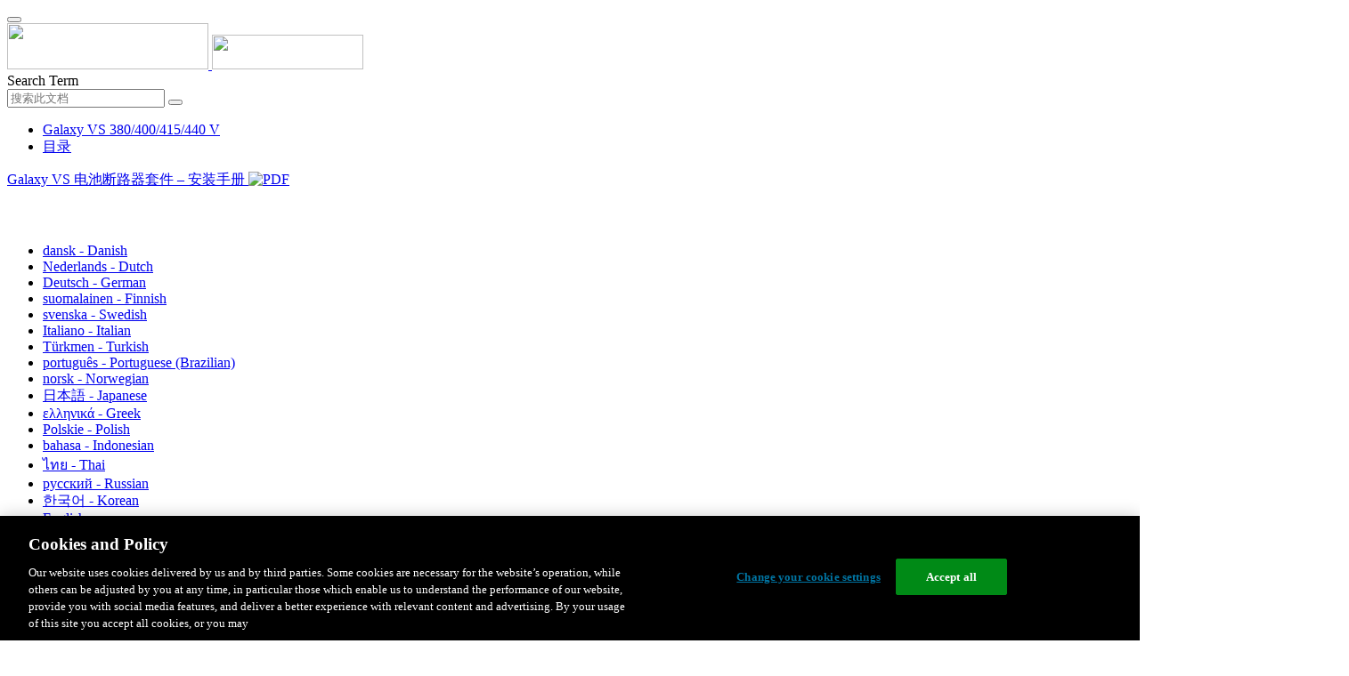

--- FILE ---
content_type: text/html;charset=UTF-8
request_url: https://www.productinfo.schneider-electric.com/galaxyvs_iec/5c8babce347bdf0001fd400d/990-5947A%20Galaxy%20VS%2020-80%20kW%20Battery%20Breaker%20Kit%20Installation/Chinese%20Simplified/990-5947%20Battery%20Breaker%20Kit%20Installation_Chinese_Simplified_zh-CN_0000208222.ditamap/$/ConnecttheSignalCablesforBatteryBreakerKitGVSBBK20K80H_Chinese_Simplified_zh-CN_0000246371
body_size: 10034
content:








<!DOCTYPE html>
  <html lang="zh">
<head>
<meta charset="UTF-8">


<meta name="viewport" content="width=device-width, initial-scale=1.0">
<meta http-equiv="X-UA-Compatible" content="IE=11">
<!-- HTML5 Shim and Respond.js IE8 support of HTML5 elements and media queries -->
<!--[if lt IE 9]>
  <script src="https://oss.maxcdn.com/libs/html5shiv/3.7.0/html5shiv.js"></script>
  <script src="https://oss.maxcdn.com/libs/respond.js/1.3.0/respond.min.js"></script>
<![endif]-->

			<link rel="shortcut icon" href="/galaxyvs_iec/_theme/favicon.ico" mce_href="/galaxyvs_iec/_theme/favicon.ico" type="image/x-icon"/>
<script type="text/javascript" src="/resources/scripts/libs/jquery-1.11.0.min.js"></script>

          <link rel="stylesheet" href="/galaxyvs_iec/_theme/style/main/default.less"></link>

<script type="text/javascript" src="/galaxyvs_iec/_theme/scripts/lib/bootstrap/bootstrap.min.js"></script>
<script type="text/javascript" src="/galaxyvs_iec/_theme/scripts/utils.js"></script>
<script type="text/javascript" src="/resources/scripts/harp-sdk.js"></script>
<script type="text/javascript" src="/galaxyvs_iec/_theme/scripts/langDropdown.js"></script>
<!-- Google Tag Manager -->
<script>(function(w,d,s,l,i){w[l]=w[l]||[];w[l].push({'gtm.start':
new Date().getTime(),event:'gtm.js'});var f=d.getElementsByTagName(s)[0],
j=d.createElement(s),dl=l!='dataLayer'?'&l='+l:'';j.async=true;j.src=
'https://www.googletagmanager.com/gtm.js?id='+i+dl;f.parentNode.insertBefore(j,f);
})(window,document,'script','dataLayer','GTM-5WGBFDW');</script>
<!-- End Google Tag Manager -->



<script>
$(function() {
  $('form[role=search]').submit(function() {
    var $term = $(this).find('input[name=_term]');
    if (!$term.length) {
      $term = $(this).find('input[name=term]');
    }
    var term = $term.val();
    if (term && term !== '*') {
      setCookie('td.search', term);
    }
  });
});
</script>

<style>

</style>

<title>连接信号线 - Galaxy VS 380/400/415/440 V</title>

<script type="application/javascript" src="/galaxyvs_iec/_theme/scripts/favoritesToggle.js"></script>
<script type="application/javascript">
var STRING_NONE = "None";
</script>

<!-- Force imagemaps to rescale. -->
<script src="/galaxyvs_iec/_theme/scripts/lib/imageMapResizer/imageMapResizer.min.js"></script>
<script>
  $(function() {
    $('map').imageMapResize();
  });
</script>
	    <meta name="keywords" content=""/>
    <script>
      window.refId = 'ConnecttheSignalCablesforBatteryBreakerKitGVSBBK20K80H_Chinese_Simplified_zh-CN_0000246371';
      window.urlRefId = 'ConnecttheSignalCablesforBatteryBreakerKitGVSBBK20K80H_Chinese_Simplified_zh-CN_0000246371';
      // Turn on footnotes.
      $(function() {
        $('a.footnote').popover({
          container: 'body',
          html:true,
          content: function (){
            var fnContentEle = $(this).prev("span.fnContent");
            if(fnContentEle){
              var fnContent = fnContentEle.html();
              if(fnContent){;
               return fnContent;
              }
            }
          }
        });
      });
    </script>
    <script src="/galaxyvs_iec/_theme/scripts/jquery-detect-swipe.js"></script>
    <script src="/galaxyvs_iec/_theme/scripts/viewer.js"></script>
    <style>
     /* Offset anchors to account for the header. */
     a.xmlId {
         position: relative;
         top: -130px;
         display: block;
         visibility: hidden;
     }

     #headerbottom {
         background-color: #626469;
         margin: 0px 0px 50px 0px;
     }
    </style>
</head>

<body id="page" class="readerPage lang-zh" data-pageId="3f84a229-e182-48c8-980d-47261870da97">

<nav class="navbar navbar-inverse">
<div class="container">
  <div class="navbar-header">
    <button type="button" class="navbar-toggle" data-toggle="collapse" data-target=".navbar-collapse">
      <span class="icon-bar"></span>
      <span class="icon-bar"></span>
      <span class="icon-bar"></span>
    </button>
    <div class="col-xs-3">
			<a class="navbar-brand" style="padding: 0 50px 0 0" href="https://www.se.com/" target="_blank">
				<img src="/galaxyvs_iec/_theme/images/logos/Logo_SE_White_Transparent_RGB.PNG" style="width: 226px; height: 52px;" class="headerLogo hidden-xs">
				<img src="/galaxyvs_iec/_theme/images/logos/Logo_SE_White_Transparent_RGB.PNG" style="width: 170px; height: 39px;" class="headerLogo visible-xs">
			</a>
    </div>
  </div>

    <form role="search" action='/galaxyvs_iec/search' class="navbar-form navbar-right navbar-input-group">
      <input type="hidden" name="maxFacetValues" value="10"/>
      <input type="hidden" name="filter" value="-search-hidden_md:true"/>
                  <input type="hidden" name="f.manualType_md" value="安装手册"/>
                  <input type="hidden" name="f.lang_md" value="zh"/>
      <div class="form-group">
        <label class="sr-only" for="headerTerm">Search Term</label>
        <div class="input-group">
          <input type="text" placeholder="搜索此文档" class="form-control"
            id="headerTerm" name="term" value="">
            <span class="input-group-btn">
              <button type="submit" class="btn btn-default">
                <span class="glyphicon glyphicon-search"></span>
              </button>
            </span>
        </div>
      </div>
    </form>






  <div class="collapse navbar-collapse" id="headerMenu">
    <ul class="nav navbar-nav">
          <li>
            <a class="navbar-brand portal-link" href="/galaxyvs_iec/" title="Galaxy VS 380/400/415/440 V">
              Galaxy VS 380/400/415/440 V
            </a>
          </li>
                <li class="visible-xs"><a href="#" class="tocHeaderLink">目录</a>

    </ul>
  </div><!--/.nav-collapse -->
</div>
</nav>






  
  <div class="publicationHeader prod-portal">
    <div class="container">
      <div class="row">
        <div class="col-xs-7 col-md-8">
          <a class="context-title" href="/galaxyvs_iec/5c8babce347bdf0001fd400d/990-5947A%20Galaxy%20VS%2020-80%20kW%20Battery%20Breaker%20Kit%20Installation/Chinese%20Simplified/990-5947%20Battery%20Breaker%20Kit%20Installation_Chinese_Simplified_zh-CN_0000208222.ditamap">


          Galaxy VS 电池断路器套件 – 安装手册
          </a>
              <a href="/galaxyvs_iec/5c8babce347bdf0001fd400d/990-5947A%20Galaxy%20VS%2020-80%20kW%20Battery%20Breaker%20Kit%20Installation/Chinese%20Simplified/990-5947A_ZH.pdf" target="_blank" style="margin-right: 10px;">
                <img src="/galaxyvs_iec/_theme/images/PDF-icon.svg" style="max-height: 22px; margin-top: -7px;" alt="PDF" title="PDF">
              </a>
        </div>

        <div class="col-xs-5 col-md-4 text-right">
</style>
  <a class="btn btn-default btn-xs" id="persistentLink" href="https://www.productinfo.schneider-electric.com/galaxyvs_iec/viewer?docidentity=ConnectTheSignalCables-00F91E7E&amp;lang=zh&amp;extension=xml&amp;manualidentity=InstallationGalaxyVSBatteryBreakerK-69858E68"
      title="将可共享链接URL复制到剪贴板">
    <span class="glyphicon glyphicon-link"></span>
  </a>
<script>
(function() {
  var $link = $('a#persistentLink');
  var href = $link.attr('href');
  $link.click(function() {
    var $clipboard = $('<textarea>').css({
      position: 'fixed',
      left: '-100',
      top: '-100',
      width: '10px',
      height: '10px'
    }).appendTo(document.body);
    try {
      $clipboard.val(href).focus().select();
      document.execCommand('copy');
      alert('Sharable Link URL Copied to Clipboard.');

    } catch (e) {
      console.log(e);
      // Otherwise ignore.
    }
    $clipboard.remove();
  });
}());
</script>
          
          <div style="margin-top: 3px; display: inline-block; white-space: nowrap;">
            <a href="#" class="tocHeaderLink btn btn-xs btn-default visible-xs-inline-block" title="目录">
              <img src="/galaxyvs_iec/_theme/images/toc.svg" style="width: 16px; height: 16px;">
            </a>
            <a href="#" class="prevLink btn btn-xs btn-default" title="上一页">
              <span class="glyphicon glyphicon-triangle-left"></span>
            </a>
            <a href="#" class="nextLink btn btn-xs btn-default" title="下一个">
              <span class="glyphicon glyphicon-triangle-right"></span>
            </a>
          </div>

        <div class="btn-group">
          <a type="button" class="text-sm dropdown-toggle mdToggle" data-toggle="dropdown"
              aria-haspopup="true" aria-expanded="false" title="其他语言" style="color:white">
              <span class="glyphicon glyphicon-globe"></span>
              <span class="hidden-sm hidden-xs">中文 - Chinese (Simplified)</span>
              <span class="caret"></span>
          </a>
          <ul class="dropdown-menu dropdown-menu-right pull-right">
              <li>    <a href="/galaxyvs_iec/5c8babce347bdf0001fd400d/990-5947A%20Galaxy%20VS%2020-80%20kW%20Battery%20Breaker%20Kit%20Installation/Danish/990-5947%20Battery%20Breaker%20Kit%20Installation_Danish_da_0000208095.ditamap/$/ConnecttheSignalCablesforBatteryBreakerKitGVSBBK20K80H_Danish_da_0000246349"  >dansk - Danish</a>
</li>
              <li>    <a href="/galaxyvs_iec/5c8babce347bdf0001fd400d/990-5947A%20Galaxy%20VS%2020-80%20kW%20Battery%20Breaker%20Kit%20Installation/Dutch/990-5947%20Battery%20Breaker%20Kit%20Installation_Dutch_Flemish_nl_0000208114.xml/$/ConnecttheSignalCablesforBatteryBreakerKitGVSBBK20K80H_Dutch_Flemish_nl_0000246338"  >Nederlands - Dutch</a>
</li>
              <li>    <a href="/galaxyvs_iec/5c8babce347bdf0001fd400d/990-5947A%20Galaxy%20VS%2020-80%20kW%20Battery%20Breaker%20Kit%20Installation/German/990-5947%20Battery%20Breaker%20Kit%20Installation_German_de_0000208297.ditamap/$/ConnecttheSignalCablesforBatteryBreakerKitGVSBBK20K80H_German_de_0000246402"  >Deutsch - German</a>
</li>
              <li>    <a href="/galaxyvs_iec/5c8babce347bdf0001fd400d/990-5947A%20Galaxy%20VS%2020-80%20kW%20Battery%20Breaker%20Kit%20Installation/Finnish/990-5947%20Battery%20Breaker%20Kit%20Installation_Finnish_fi_0000208154.ditamap/$/ConnecttheSignalCablesforBatteryBreakerKitGVSBBK20K80H_Finnish_fi_0000246519"  >suomalainen - Finnish</a>
</li>
              <li>    <a href="/galaxyvs_iec/5c8babce347bdf0001fd400d/990-5947A%20Galaxy%20VS%2020-80%20kW%20Battery%20Breaker%20Kit%20Installation/Swedish/990-5947%20Battery%20Breaker%20Kit%20Installation_Swedish_sv_0000208430.xml/$/ConnecttheSignalCablesforBatteryBreakerKitGVSBBK20K80H_Swedish_sv_0000246486"  >svenska - Swedish</a>
</li>
              <li>    <a href="/galaxyvs_iec/5c8babce347bdf0001fd400d/990-5947A%20Galaxy%20VS%2020-80%20kW%20Battery%20Breaker%20Kit%20Installation/Italian/990-5947%20Battery%20Breaker%20Kit%20Installation_Italian_it_0000208205.xml/$/ConnecttheSignalCablesforBatteryBreakerKitGVSBBK20K80H_Italian_it_0000246530"  >Italiano - Italian</a>
</li>
              <li>    <a href="/galaxyvs_iec/5c8babce347bdf0001fd400d/990-5947A%20Galaxy%20VS%2020-80%20kW%20Battery%20Breaker%20Kit%20Installation/Turkish/990-5947%20Battery%20Breaker%20Kit%20Installation_Turkish_tk_0000208261.xml/$/ConnecttheSignalCablesforBatteryBreakerKitGVSBBK20K80H_Turkish_tk_0000246444"  >Türkmen - Turkish</a>
</li>
              <li>    <a href="/galaxyvs_iec/5c8babce347bdf0001fd400d/990-5947A%20Galaxy%20VS%2020-80%20kW%20Battery%20Breaker%20Kit%20Installation/Portuguese%20Brazilian/990-5947%20Battery%20Breaker%20Kit%20Installation_Portuguese_Brazilian_pt-BR_0000208389.ditamap/$/ConnecttheSignalCablesforBatteryBreakerKitGVSBBK20K80H_Portuguese_Brazilian_pt-BR_0000246476"  >português - Portuguese (Brazilian)</a>
</li>
              <li>    <a href="/galaxyvs_iec/5c8babce347bdf0001fd400d/990-5947A%20Galaxy%20VS%2020-80%20kW%20Battery%20Breaker%20Kit%20Installation/Norwegian/990-5947%20Battery%20Breaker%20Kit%20Installation_Norwegian_no_0000208280.ditamap/$/ConnecttheSignalCablesforBatteryBreakerKitGVSBBK20K80H_Norwegian_no_0000246508"  >norsk - Norwegian</a>
</li>
              <li>    <a href="/galaxyvs_iec/5c8babce347bdf0001fd400d/990-5947A%20Galaxy%20VS%2020-80%20kW%20Battery%20Breaker%20Kit%20Installation/Japanese/990-5947%20Battery%20Breaker%20Kit%20Installation_Japanese_ja_0000208242.ditamap/$/ConnecttheSignalCablesforBatteryBreakerKitGVSBBK20K80H_Japanese_ja_0000246423"  >日本語 - Japanese</a>
</li>
              <li>    <a href="/galaxyvs_iec/5c8babce347bdf0001fd400d/990-5947A%20Galaxy%20VS%2020-80%20kW%20Battery%20Breaker%20Kit%20Installation/Greek/990-5947%20Battery%20Breaker%20Kit%20Installation_Greek_el_0000208133.ditamap/$/ConnecttheSignalCablesforBatteryBreakerKitGVSBBK20K80H_Greek_el_0000246391"  >ελληνικά - Greek</a>
</li>
              <li>    <a href="/galaxyvs_iec/5c8babce347bdf0001fd400d/990-5947A%20Galaxy%20VS%2020-80%20kW%20Battery%20Breaker%20Kit%20Installation/Polish/990-5947%20Battery%20Breaker%20Kit%20Installation_Polish_pl_0000208372.ditamap/$/ConnecttheSignalCablesforBatteryBreakerKitGVSBBK20K80H_Polish_pl_0000246412"  >Polskie - Polish</a>
</li>
              <li>    <a href="/galaxyvs_iec/5c8babce347bdf0001fd400d/990-5947A%20Galaxy%20VS%2020-80%20kW%20Battery%20Breaker%20Kit%20Installation/Indonesian/990-5947%20Battery%20Breaker%20Kit%20Installation_Indonesian_id_0000208317.ditamap/$/ConnecttheSignalCablesforBatteryBreakerKitGVSBBK20K80H_Indonesian_id_0000246360"  >bahasa - Indonesian</a>
</li>
              <li>    <a href="/galaxyvs_iec/5c8babce347bdf0001fd400d/990-5947A%20Galaxy%20VS%2020-80%20kW%20Battery%20Breaker%20Kit%20Installation/Thai/990-5947%20Battery%20Breaker%20Kit%20Installation_Thai_th_0000208353.ditamap/$/ConnecttheSignalCablesforBatteryBreakerKitGVSBBK20K80H_Thai_th_0000246455"  >ไทย - Thai</a>
</li>
              <li>    <a href="/galaxyvs_iec/5c8babce347bdf0001fd400d/990-5947A%20Galaxy%20VS%2020-80%20kW%20Battery%20Breaker%20Kit%20Installation/Russian/990-5947%20Battery%20Breaker%20Kit%20Installation_Russian_ru_0000208188.ditamap/$/ConnecttheSignalCablesforBatteryBreakerKitGVSBBK20K80H_Russian_ru_0000246466"  >русский - Russian</a>
</li>
              <li>    <a href="/galaxyvs_iec/5c8babce347bdf0001fd400d/990-5947A%20Galaxy%20VS%2020-80%20kW%20Battery%20Breaker%20Kit%20Installation/Korean/990-5947%20Battery%20Breaker%20Kit%20Installation_Korean_ko_0000208408.ditamap/$/ConnecttheSignalCablesforBatteryBreakerKitGVSBBK20K80H_Korean_ko_0000246497"  >한국어 - Korean</a>
</li>
              <li>    <a href="/galaxyvs_iec/5c8babce347bdf0001fd400d/990-5947A%20Galaxy%20VS%2020-80%20kW%20Battery%20Breaker%20Kit%20Installation/English/990-5947%20Battery%20Breaker%20Kit%20Installation_0000190865.xml/$/ConnecttheSignalCablesforBatteryBreakerKitGVSBBK20K80H_0000158021"  >English</a>
</li>
              <li>    <a href="/galaxyvs_iec/5c8babce347bdf0001fd400d/990-5947A%20Galaxy%20VS%2020-80%20kW%20Battery%20Breaker%20Kit%20Installation/European%20Spanish/990-5947%20Battery%20Breaker%20Kit%20Installation_es_0000249928.xml/$/ConnecttheSignalCablesforBatteryBreakerKitGVSBBK20K80H_Spanish_Castilian_es_0000246434"  >Español - Spanish (Castillian)</a>
</li>
              <li>    <a href="/galaxyvs_iec/5c8babce347bdf0001fd400d/990-5947A%20Galaxy%20VS%2020-80%20kW%20Battery%20Breaker%20Kit%20Installation/French/990-5947%20Battery%20Breaker%20Kit%20Installation_French_fr_0000208171.xml/$/ConnecttheSignalCablesforBatteryBreakerKitGVSBBK20K80H_French_fr_0000246381"  >Français - French</a>
</li>
          </ul>
        </div>
       
     
        </div>
      </div>
    </div>
  </div>

    <div class="container" id="bodyWrapper">



      <div class="row">
          <div class="col-sm-4 col-xs-12 hidden-xs" id="readertoc">
<div id="tocPortal">
  <div class="map bookmap" data-product="SchneiderElectric" data-id="InstallationGalaxyVSBatteryBreakerK-69858E68" lang="zh-CN" data-xtrc="bookmap:1" data-xtrf="harp://5c8babce347bdf0001fd400d/pr/ORIGINAL/990-5947A%20Galaxy%20VS%2020-80%20kW%20Battery%20Breaker%20Kit%20Installation/Chinese%20Simplified/990-5947%20Battery%20Breaker%20Kit%20Installation_Chinese_Simplified_zh-CN_0000208222.ditamap">
   <ul id="toc" class="expandable" style="display: none;"><br class="empty"><br class="empty"><br class="empty"><br class="empty"><br class="empty"><br class="empty"><br class="empty"><br class="empty"><br class="empty"><br class="empty"><br class="empty"><br class="empty"><br class="empty"><br class="empty"><br class="empty"><li class="topicref chapter tocentry" data-product="SchneiderElectric" id="toc-SafetyInformationREF_Chinese_Simplified_zh-CN_0000034849"><a href="/galaxyvs_iec/5c8babce347bdf0001fd400d/990-5947A%20Galaxy%20VS%2020-80%20kW%20Battery%20Breaker%20Kit%20Installation/Chinese%20Simplified/990-5947%20Battery%20Breaker%20Kit%20Installation_Chinese_Simplified_zh-CN_0000208222.ditamap/$/SafetyInformationREF_Chinese_Simplified_zh-CN_0000034849" data-refids=" SafetyInformationREF_Chinese_Simplified_zh-CN_0000034849"> 重要安全说明－ 请妥善保存这些说明</a><ul class="toclevel"><br class="empty"><br class="empty"><br class="empty"><br class="empty"><br class="empty"><li class="topicref tocentry" data-product="SchneiderElectric" id="toc-ElectromagneticCompatibilityREF_CategoryC2_Chinese_Simplified_zh-CN_0000104662"><a href="/galaxyvs_iec/5c8babce347bdf0001fd400d/990-5947A%20Galaxy%20VS%2020-80%20kW%20Battery%20Breaker%20Kit%20Installation/Chinese%20Simplified/990-5947%20Battery%20Breaker%20Kit%20Installation_Chinese_Simplified_zh-CN_0000208222.ditamap/$/ElectromagneticCompatibilityREF_CategoryC2_Chinese_Simplified_zh-CN_0000104662" data-refids=" ElectromagneticCompatibilityREF_CategoryC2_Chinese_Simplified_zh-CN_0000104662"> 电磁兼容性</a></li>
            <li class="topicref tocentry" data-product="SchneiderElectric" id="toc-SafetyPrecautions_Install_non-UPSstartupbyuser_Chinese_Simplified_zh-CN_0000192701"><a href="/galaxyvs_iec/5c8babce347bdf0001fd400d/990-5947A%20Galaxy%20VS%2020-80%20kW%20Battery%20Breaker%20Kit%20Installation/Chinese%20Simplified/990-5947%20Battery%20Breaker%20Kit%20Installation_Chinese_Simplified_zh-CN_0000208222.ditamap/$/SafetyPrecautions_Install_non-UPSstartupbyuser_Chinese_Simplified_zh-CN_0000192701" data-refids=" SafetyPrecautions_Install_non-UPSstartupbyuser_Chinese_Simplified_zh-CN_0000192701"> 安全注意事项</a></li>
            <li class="topicref tocentry" data-product="SchneiderElectric" id="toc-ElectricalSafety_modified_norestrictedaccess_Chinese_Simplified_zh-CN_0000208227"><a href="/galaxyvs_iec/5c8babce347bdf0001fd400d/990-5947A%20Galaxy%20VS%2020-80%20kW%20Battery%20Breaker%20Kit%20Installation/Chinese%20Simplified/990-5947%20Battery%20Breaker%20Kit%20Installation_Chinese_Simplified_zh-CN_0000208222.ditamap/$/ElectricalSafety_modified_norestrictedaccess_Chinese_Simplified_zh-CN_0000208227" data-refids=" ElectricalSafety_modified_norestrictedaccess_Chinese_Simplified_zh-CN_0000208227"> 电气安全</a></li>
            <li class="topicref tocentry" data-product="SchneiderElectric" id="toc-BatterySafetyREF_Chinese_Simplified_zh-CN_0000034845"><a href="/galaxyvs_iec/5c8babce347bdf0001fd400d/990-5947A%20Galaxy%20VS%2020-80%20kW%20Battery%20Breaker%20Kit%20Installation/Chinese%20Simplified/990-5947%20Battery%20Breaker%20Kit%20Installation_Chinese_Simplified_zh-CN_0000208222.ditamap/$/BatterySafetyREF_Chinese_Simplified_zh-CN_0000034845" data-refids=" BatterySafetyREF_Chinese_Simplified_zh-CN_0000034845"> 电池安全</a></li>
         </ul>
      </li>
      <li class="topicref chapter tocentry" data-product="SchneiderElectric" id="toc-SpecificationsREF_Chinese_Simplified_zh-CN_0000078818"><a href="/galaxyvs_iec/5c8babce347bdf0001fd400d/990-5947A%20Galaxy%20VS%2020-80%20kW%20Battery%20Breaker%20Kit%20Installation/Chinese%20Simplified/990-5947%20Battery%20Breaker%20Kit%20Installation_Chinese_Simplified_zh-CN_0000208222.ditamap/$/SpecificationsREF_Chinese_Simplified_zh-CN_0000078818" data-refids=" SpecificationsREF_Chinese_Simplified_zh-CN_0000078818"> 规格</a><ul class="toclevel"><br class="empty"><br class="empty"><br class="empty"><br class="empty"><br class="empty"><li class="topicref tocentry" data-product="SchneiderElectric" id="toc-EmptyClassicBatteryCabinetSpecifications_Chinese_Simplified_zh-CN_0000246373"><a href="/galaxyvs_iec/5c8babce347bdf0001fd400d/990-5947A%20Galaxy%20VS%2020-80%20kW%20Battery%20Breaker%20Kit%20Installation/Chinese%20Simplified/990-5947%20Battery%20Breaker%20Kit%20Installation_Chinese_Simplified_zh-CN_0000208222.ditamap/$/EmptyClassicBatteryCabinetSpecifications_Chinese_Simplified_zh-CN_0000246373" data-refids=" EmptyClassicBatteryCabinetSpecifications_Chinese_Simplified_zh-CN_0000246373"> 电池断路器套件 GVSBBK20K80H 规格</a></li>
            <li class="topicref tocentry" data-product="SchneiderElectric" id="toc-TripSettingsREFGVSBBK20K80H_Chinese_Simplified_zh-CN_0000246376"><a href="/galaxyvs_iec/5c8babce347bdf0001fd400d/990-5947A%20Galaxy%20VS%2020-80%20kW%20Battery%20Breaker%20Kit%20Installation/Chinese%20Simplified/990-5947%20Battery%20Breaker%20Kit%20Installation_Chinese_Simplified_zh-CN_0000208222.ditamap/$/TripSettingsREFGVSBBK20K80H_Chinese_Simplified_zh-CN_0000246376" data-refids=" TripSettingsREFGVSBBK20K80H_Chinese_Simplified_zh-CN_0000246376"> 跳闸设置</a></li>
            <li class="topicref tocentry" data-product="SchneiderElectric" id="toc-RecommendedCableSizesREFGVSBBK20K80H_Chinese_Simplified_zh-CN_0000246378"><a href="/galaxyvs_iec/5c8babce347bdf0001fd400d/990-5947A%20Galaxy%20VS%2020-80%20kW%20Battery%20Breaker%20Kit%20Installation/Chinese%20Simplified/990-5947%20Battery%20Breaker%20Kit%20Installation_Chinese_Simplified_zh-CN_0000208222.ditamap/$/RecommendedCableSizesREFGVSBBK20K80H_Chinese_Simplified_zh-CN_0000246378" data-refids=" RecommendedCableSizesREFGVSBBK20K80H_Chinese_Simplified_zh-CN_0000246378"> 建议的线缆规格</a></li>
            <li class="topicref tocentry" data-product="SchneiderElectric" id="toc-TorqueSpecificationsREF_Chinese_Simplified_zh-CN_0000208228"><a href="/galaxyvs_iec/5c8babce347bdf0001fd400d/990-5947A%20Galaxy%20VS%2020-80%20kW%20Battery%20Breaker%20Kit%20Installation/Chinese%20Simplified/990-5947%20Battery%20Breaker%20Kit%20Installation_Chinese_Simplified_zh-CN_0000208222.ditamap/$/TorqueSpecificationsREF_Chinese_Simplified_zh-CN_0000208228" data-refids=" TorqueSpecificationsREF_Chinese_Simplified_zh-CN_0000208228"> 扭矩规格</a></li>
            <li class="topicref tocentry" data-product="SchneiderElectric" id="toc-EnvironmentREF_Chinese_Simplified_zh-CN_0000208229"><a href="/galaxyvs_iec/5c8babce347bdf0001fd400d/990-5947A%20Galaxy%20VS%2020-80%20kW%20Battery%20Breaker%20Kit%20Installation/Chinese%20Simplified/990-5947%20Battery%20Breaker%20Kit%20Installation_Chinese_Simplified_zh-CN_0000208222.ditamap/$/EnvironmentREF_Chinese_Simplified_zh-CN_0000208229" data-refids=" EnvironmentREF_Chinese_Simplified_zh-CN_0000208229"> 环境</a></li>
         </ul>
      </li>
      <li class="topicref chapter tocentry" data-product="SchneiderElectric" id="toc-InstallationProcedureforBatterybreakerKitGVSBBK20K80H_Chinese_Simplified_zh-CN_0000246372"><a href="/galaxyvs_iec/5c8babce347bdf0001fd400d/990-5947A%20Galaxy%20VS%2020-80%20kW%20Battery%20Breaker%20Kit%20Installation/Chinese%20Simplified/990-5947%20Battery%20Breaker%20Kit%20Installation_Chinese_Simplified_zh-CN_0000208222.ditamap/$/InstallationProcedureforBatterybreakerKitGVSBBK20K80H_Chinese_Simplified_zh-CN_0000246372" data-refids=" InstallationProcedureforBatterybreakerKitGVSBBK20K80H_Chinese_Simplified_zh-CN_0000246372"> 安装步骤</a><ul class="toclevel"><br class="empty"><br class="empty"><br class="empty"><br class="empty"><br class="empty"><li class="topicref tocentry" data-product="SchneiderElectric" id="toc-MounttheBatteryBreakerKit_Chinese_Simplified_zh-CN_0000208219"><a href="/galaxyvs_iec/5c8babce347bdf0001fd400d/990-5947A%20Galaxy%20VS%2020-80%20kW%20Battery%20Breaker%20Kit%20Installation/Chinese%20Simplified/990-5947%20Battery%20Breaker%20Kit%20Installation_Chinese_Simplified_zh-CN_0000208222.ditamap/$/MounttheBatteryBreakerKit_Chinese_Simplified_zh-CN_0000208219" data-refids=" MounttheBatteryBreakerKit_Chinese_Simplified_zh-CN_0000208219"> 将电池断路器套件安装在接地金属箱中</a></li>
            <li class="topicref tocentry" data-product="SchneiderElectric" id="toc-MechanicalInstallationforBottomCableEntryTSK_Chinese_Simplified_zh-CN_0000194590"><a href="/galaxyvs_iec/5c8babce347bdf0001fd400d/990-5947A%20Galaxy%20VS%2020-80%20kW%20Battery%20Breaker%20Kit%20Installation/Chinese%20Simplified/990-5947%20Battery%20Breaker%20Kit%20Installation_Chinese_Simplified_zh-CN_0000208222.ditamap/$/MechanicalInstallationforBottomCableEntryTSK_Chinese_Simplified_zh-CN_0000194590" data-refids=" MechanicalInstallationforBottomCableEntryTSK_Chinese_Simplified_zh-CN_0000194590"> 将电池断路器安装在空电池柜中 - 底部线缆接入</a></li>
            <li class="topicref tocentry" data-product="SchneiderElectric" id="toc-MechanicalInstallationforTopCableEntryTSK_Chinese_Simplified_zh-CN_0000246374"><a href="/galaxyvs_iec/5c8babce347bdf0001fd400d/990-5947A%20Galaxy%20VS%2020-80%20kW%20Battery%20Breaker%20Kit%20Installation/Chinese%20Simplified/990-5947%20Battery%20Breaker%20Kit%20Installation_Chinese_Simplified_zh-CN_0000208222.ditamap/$/MechanicalInstallationforTopCableEntryTSK_Chinese_Simplified_zh-CN_0000246374" data-refids=" MechanicalInstallationforTopCableEntryTSK_Chinese_Simplified_zh-CN_0000246374"> 将电池断路器安装在空电池柜中 - 顶部线缆接入</a></li>
            <li class="topicref tocentry" data-product="SchneiderElectric" id="toc-ConnecttheSignalCablesforBatteryBreakerKitGVSBBK20K80H_Chinese_Simplified_zh-CN_0000246371"><a href="/galaxyvs_iec/5c8babce347bdf0001fd400d/990-5947A%20Galaxy%20VS%2020-80%20kW%20Battery%20Breaker%20Kit%20Installation/Chinese%20Simplified/990-5947%20Battery%20Breaker%20Kit%20Installation_Chinese_Simplified_zh-CN_0000208222.ditamap/$/ConnecttheSignalCablesforBatteryBreakerKitGVSBBK20K80H_Chinese_Simplified_zh-CN_0000246371" data-refids=" ConnecttheSignalCablesforBatteryBreakerKitGVSBBK20K80H_Chinese_Simplified_zh-CN_0000246371"> 连接信号线</a></li>
            <li class="topicref tocentry" data-product="SchneiderElectric" id="toc-ConnectPowerCablesinaBottomCableEntrySystemTSK_Chinese_Simplified_zh-CN_0000246369"><a href="/galaxyvs_iec/5c8babce347bdf0001fd400d/990-5947A%20Galaxy%20VS%2020-80%20kW%20Battery%20Breaker%20Kit%20Installation/Chinese%20Simplified/990-5947%20Battery%20Breaker%20Kit%20Installation_Chinese_Simplified_zh-CN_0000208222.ditamap/$/ConnectPowerCablesinaBottomCableEntrySystemTSK_Chinese_Simplified_zh-CN_0000246369" data-refids=" ConnectPowerCablesinaBottomCableEntrySystemTSK_Chinese_Simplified_zh-CN_0000246369"> 底部线缆接入系统中的电源线连接</a></li>
            <li class="topicref tocentry" data-product="SchneiderElectric" id="toc-ConnectPowerCablesinaTopCableEntrySystemTSK_Chinese_Simplified_zh-CN_0000246370"><a href="/galaxyvs_iec/5c8babce347bdf0001fd400d/990-5947A%20Galaxy%20VS%2020-80%20kW%20Battery%20Breaker%20Kit%20Installation/Chinese%20Simplified/990-5947%20Battery%20Breaker%20Kit%20Installation_Chinese_Simplified_zh-CN_0000208222.ditamap/$/ConnectPowerCablesinaTopCableEntrySystemTSK_Chinese_Simplified_zh-CN_0000246370" data-refids=" ConnectPowerCablesinaTopCableEntrySystemTSK_Chinese_Simplified_zh-CN_0000246370"> 顶部线缆接入系统中的电源线连接</a></li>
         </ul>
      </li><br class="empty"><br class="empty"><br class="empty"><br class="empty"><br class="empty"></ul>
</div>    <noscript>
<div class="map bookmap" data-product="SchneiderElectric" data-id="InstallationGalaxyVSBatteryBreakerK-69858E68" lang="zh-CN" data-xtrc="bookmap:1" data-xtrf="harp://5c8babce347bdf0001fd400d/pr/ORIGINAL/990-5947A%20Galaxy%20VS%2020-80%20kW%20Battery%20Breaker%20Kit%20Installation/Chinese%20Simplified/990-5947%20Battery%20Breaker%20Kit%20Installation_Chinese_Simplified_zh-CN_0000208222.ditamap">
   <ul id="toc" class="expandable"><br class="empty"><br class="empty"><br class="empty"><br class="empty"><br class="empty"><br class="empty"><br class="empty"><br class="empty"><br class="empty"><br class="empty"><br class="empty"><br class="empty"><br class="empty"><br class="empty"><br class="empty"><li class="topicref chapter tocentry" data-product="SchneiderElectric" id="toc-SafetyInformationREF_Chinese_Simplified_zh-CN_0000034849"><a href="/galaxyvs_iec/5c8babce347bdf0001fd400d/990-5947A%20Galaxy%20VS%2020-80%20kW%20Battery%20Breaker%20Kit%20Installation/Chinese%20Simplified/990-5947%20Battery%20Breaker%20Kit%20Installation_Chinese_Simplified_zh-CN_0000208222.ditamap/$/SafetyInformationREF_Chinese_Simplified_zh-CN_0000034849" data-refids=" SafetyInformationREF_Chinese_Simplified_zh-CN_0000034849"> 重要安全说明－ 请妥善保存这些说明</a><ul class="toclevel"><br class="empty"><br class="empty"><br class="empty"><br class="empty"><br class="empty"><li class="topicref tocentry" data-product="SchneiderElectric" id="toc-ElectromagneticCompatibilityREF_CategoryC2_Chinese_Simplified_zh-CN_0000104662"><a href="/galaxyvs_iec/5c8babce347bdf0001fd400d/990-5947A%20Galaxy%20VS%2020-80%20kW%20Battery%20Breaker%20Kit%20Installation/Chinese%20Simplified/990-5947%20Battery%20Breaker%20Kit%20Installation_Chinese_Simplified_zh-CN_0000208222.ditamap/$/ElectromagneticCompatibilityREF_CategoryC2_Chinese_Simplified_zh-CN_0000104662" data-refids=" ElectromagneticCompatibilityREF_CategoryC2_Chinese_Simplified_zh-CN_0000104662"> 电磁兼容性</a></li>
            <li class="topicref tocentry" data-product="SchneiderElectric" id="toc-SafetyPrecautions_Install_non-UPSstartupbyuser_Chinese_Simplified_zh-CN_0000192701"><a href="/galaxyvs_iec/5c8babce347bdf0001fd400d/990-5947A%20Galaxy%20VS%2020-80%20kW%20Battery%20Breaker%20Kit%20Installation/Chinese%20Simplified/990-5947%20Battery%20Breaker%20Kit%20Installation_Chinese_Simplified_zh-CN_0000208222.ditamap/$/SafetyPrecautions_Install_non-UPSstartupbyuser_Chinese_Simplified_zh-CN_0000192701" data-refids=" SafetyPrecautions_Install_non-UPSstartupbyuser_Chinese_Simplified_zh-CN_0000192701"> 安全注意事项</a></li>
            <li class="topicref tocentry" data-product="SchneiderElectric" id="toc-ElectricalSafety_modified_norestrictedaccess_Chinese_Simplified_zh-CN_0000208227"><a href="/galaxyvs_iec/5c8babce347bdf0001fd400d/990-5947A%20Galaxy%20VS%2020-80%20kW%20Battery%20Breaker%20Kit%20Installation/Chinese%20Simplified/990-5947%20Battery%20Breaker%20Kit%20Installation_Chinese_Simplified_zh-CN_0000208222.ditamap/$/ElectricalSafety_modified_norestrictedaccess_Chinese_Simplified_zh-CN_0000208227" data-refids=" ElectricalSafety_modified_norestrictedaccess_Chinese_Simplified_zh-CN_0000208227"> 电气安全</a></li>
            <li class="topicref tocentry" data-product="SchneiderElectric" id="toc-BatterySafetyREF_Chinese_Simplified_zh-CN_0000034845"><a href="/galaxyvs_iec/5c8babce347bdf0001fd400d/990-5947A%20Galaxy%20VS%2020-80%20kW%20Battery%20Breaker%20Kit%20Installation/Chinese%20Simplified/990-5947%20Battery%20Breaker%20Kit%20Installation_Chinese_Simplified_zh-CN_0000208222.ditamap/$/BatterySafetyREF_Chinese_Simplified_zh-CN_0000034845" data-refids=" BatterySafetyREF_Chinese_Simplified_zh-CN_0000034845"> 电池安全</a></li>
         </ul>
      </li>
      <li class="topicref chapter tocentry" data-product="SchneiderElectric" id="toc-SpecificationsREF_Chinese_Simplified_zh-CN_0000078818"><a href="/galaxyvs_iec/5c8babce347bdf0001fd400d/990-5947A%20Galaxy%20VS%2020-80%20kW%20Battery%20Breaker%20Kit%20Installation/Chinese%20Simplified/990-5947%20Battery%20Breaker%20Kit%20Installation_Chinese_Simplified_zh-CN_0000208222.ditamap/$/SpecificationsREF_Chinese_Simplified_zh-CN_0000078818" data-refids=" SpecificationsREF_Chinese_Simplified_zh-CN_0000078818"> 规格</a><ul class="toclevel"><br class="empty"><br class="empty"><br class="empty"><br class="empty"><br class="empty"><li class="topicref tocentry" data-product="SchneiderElectric" id="toc-EmptyClassicBatteryCabinetSpecifications_Chinese_Simplified_zh-CN_0000246373"><a href="/galaxyvs_iec/5c8babce347bdf0001fd400d/990-5947A%20Galaxy%20VS%2020-80%20kW%20Battery%20Breaker%20Kit%20Installation/Chinese%20Simplified/990-5947%20Battery%20Breaker%20Kit%20Installation_Chinese_Simplified_zh-CN_0000208222.ditamap/$/EmptyClassicBatteryCabinetSpecifications_Chinese_Simplified_zh-CN_0000246373" data-refids=" EmptyClassicBatteryCabinetSpecifications_Chinese_Simplified_zh-CN_0000246373"> 电池断路器套件 GVSBBK20K80H 规格</a></li>
            <li class="topicref tocentry" data-product="SchneiderElectric" id="toc-TripSettingsREFGVSBBK20K80H_Chinese_Simplified_zh-CN_0000246376"><a href="/galaxyvs_iec/5c8babce347bdf0001fd400d/990-5947A%20Galaxy%20VS%2020-80%20kW%20Battery%20Breaker%20Kit%20Installation/Chinese%20Simplified/990-5947%20Battery%20Breaker%20Kit%20Installation_Chinese_Simplified_zh-CN_0000208222.ditamap/$/TripSettingsREFGVSBBK20K80H_Chinese_Simplified_zh-CN_0000246376" data-refids=" TripSettingsREFGVSBBK20K80H_Chinese_Simplified_zh-CN_0000246376"> 跳闸设置</a></li>
            <li class="topicref tocentry" data-product="SchneiderElectric" id="toc-RecommendedCableSizesREFGVSBBK20K80H_Chinese_Simplified_zh-CN_0000246378"><a href="/galaxyvs_iec/5c8babce347bdf0001fd400d/990-5947A%20Galaxy%20VS%2020-80%20kW%20Battery%20Breaker%20Kit%20Installation/Chinese%20Simplified/990-5947%20Battery%20Breaker%20Kit%20Installation_Chinese_Simplified_zh-CN_0000208222.ditamap/$/RecommendedCableSizesREFGVSBBK20K80H_Chinese_Simplified_zh-CN_0000246378" data-refids=" RecommendedCableSizesREFGVSBBK20K80H_Chinese_Simplified_zh-CN_0000246378"> 建议的线缆规格</a></li>
            <li class="topicref tocentry" data-product="SchneiderElectric" id="toc-TorqueSpecificationsREF_Chinese_Simplified_zh-CN_0000208228"><a href="/galaxyvs_iec/5c8babce347bdf0001fd400d/990-5947A%20Galaxy%20VS%2020-80%20kW%20Battery%20Breaker%20Kit%20Installation/Chinese%20Simplified/990-5947%20Battery%20Breaker%20Kit%20Installation_Chinese_Simplified_zh-CN_0000208222.ditamap/$/TorqueSpecificationsREF_Chinese_Simplified_zh-CN_0000208228" data-refids=" TorqueSpecificationsREF_Chinese_Simplified_zh-CN_0000208228"> 扭矩规格</a></li>
            <li class="topicref tocentry" data-product="SchneiderElectric" id="toc-EnvironmentREF_Chinese_Simplified_zh-CN_0000208229"><a href="/galaxyvs_iec/5c8babce347bdf0001fd400d/990-5947A%20Galaxy%20VS%2020-80%20kW%20Battery%20Breaker%20Kit%20Installation/Chinese%20Simplified/990-5947%20Battery%20Breaker%20Kit%20Installation_Chinese_Simplified_zh-CN_0000208222.ditamap/$/EnvironmentREF_Chinese_Simplified_zh-CN_0000208229" data-refids=" EnvironmentREF_Chinese_Simplified_zh-CN_0000208229"> 环境</a></li>
         </ul>
      </li>
      <li class="topicref chapter tocentry" data-product="SchneiderElectric" id="toc-InstallationProcedureforBatterybreakerKitGVSBBK20K80H_Chinese_Simplified_zh-CN_0000246372"><a href="/galaxyvs_iec/5c8babce347bdf0001fd400d/990-5947A%20Galaxy%20VS%2020-80%20kW%20Battery%20Breaker%20Kit%20Installation/Chinese%20Simplified/990-5947%20Battery%20Breaker%20Kit%20Installation_Chinese_Simplified_zh-CN_0000208222.ditamap/$/InstallationProcedureforBatterybreakerKitGVSBBK20K80H_Chinese_Simplified_zh-CN_0000246372" data-refids=" InstallationProcedureforBatterybreakerKitGVSBBK20K80H_Chinese_Simplified_zh-CN_0000246372"> 安装步骤</a><ul class="toclevel"><br class="empty"><br class="empty"><br class="empty"><br class="empty"><br class="empty"><li class="topicref tocentry" data-product="SchneiderElectric" id="toc-MounttheBatteryBreakerKit_Chinese_Simplified_zh-CN_0000208219"><a href="/galaxyvs_iec/5c8babce347bdf0001fd400d/990-5947A%20Galaxy%20VS%2020-80%20kW%20Battery%20Breaker%20Kit%20Installation/Chinese%20Simplified/990-5947%20Battery%20Breaker%20Kit%20Installation_Chinese_Simplified_zh-CN_0000208222.ditamap/$/MounttheBatteryBreakerKit_Chinese_Simplified_zh-CN_0000208219" data-refids=" MounttheBatteryBreakerKit_Chinese_Simplified_zh-CN_0000208219"> 将电池断路器套件安装在接地金属箱中</a></li>
            <li class="topicref tocentry" data-product="SchneiderElectric" id="toc-MechanicalInstallationforBottomCableEntryTSK_Chinese_Simplified_zh-CN_0000194590"><a href="/galaxyvs_iec/5c8babce347bdf0001fd400d/990-5947A%20Galaxy%20VS%2020-80%20kW%20Battery%20Breaker%20Kit%20Installation/Chinese%20Simplified/990-5947%20Battery%20Breaker%20Kit%20Installation_Chinese_Simplified_zh-CN_0000208222.ditamap/$/MechanicalInstallationforBottomCableEntryTSK_Chinese_Simplified_zh-CN_0000194590" data-refids=" MechanicalInstallationforBottomCableEntryTSK_Chinese_Simplified_zh-CN_0000194590"> 将电池断路器安装在空电池柜中 - 底部线缆接入</a></li>
            <li class="topicref tocentry" data-product="SchneiderElectric" id="toc-MechanicalInstallationforTopCableEntryTSK_Chinese_Simplified_zh-CN_0000246374"><a href="/galaxyvs_iec/5c8babce347bdf0001fd400d/990-5947A%20Galaxy%20VS%2020-80%20kW%20Battery%20Breaker%20Kit%20Installation/Chinese%20Simplified/990-5947%20Battery%20Breaker%20Kit%20Installation_Chinese_Simplified_zh-CN_0000208222.ditamap/$/MechanicalInstallationforTopCableEntryTSK_Chinese_Simplified_zh-CN_0000246374" data-refids=" MechanicalInstallationforTopCableEntryTSK_Chinese_Simplified_zh-CN_0000246374"> 将电池断路器安装在空电池柜中 - 顶部线缆接入</a></li>
            <li class="topicref tocentry" data-product="SchneiderElectric" id="toc-ConnecttheSignalCablesforBatteryBreakerKitGVSBBK20K80H_Chinese_Simplified_zh-CN_0000246371"><a href="/galaxyvs_iec/5c8babce347bdf0001fd400d/990-5947A%20Galaxy%20VS%2020-80%20kW%20Battery%20Breaker%20Kit%20Installation/Chinese%20Simplified/990-5947%20Battery%20Breaker%20Kit%20Installation_Chinese_Simplified_zh-CN_0000208222.ditamap/$/ConnecttheSignalCablesforBatteryBreakerKitGVSBBK20K80H_Chinese_Simplified_zh-CN_0000246371" data-refids=" ConnecttheSignalCablesforBatteryBreakerKitGVSBBK20K80H_Chinese_Simplified_zh-CN_0000246371"> 连接信号线</a></li>
            <li class="topicref tocentry" data-product="SchneiderElectric" id="toc-ConnectPowerCablesinaBottomCableEntrySystemTSK_Chinese_Simplified_zh-CN_0000246369"><a href="/galaxyvs_iec/5c8babce347bdf0001fd400d/990-5947A%20Galaxy%20VS%2020-80%20kW%20Battery%20Breaker%20Kit%20Installation/Chinese%20Simplified/990-5947%20Battery%20Breaker%20Kit%20Installation_Chinese_Simplified_zh-CN_0000208222.ditamap/$/ConnectPowerCablesinaBottomCableEntrySystemTSK_Chinese_Simplified_zh-CN_0000246369" data-refids=" ConnectPowerCablesinaBottomCableEntrySystemTSK_Chinese_Simplified_zh-CN_0000246369"> 底部线缆接入系统中的电源线连接</a></li>
            <li class="topicref tocentry" data-product="SchneiderElectric" id="toc-ConnectPowerCablesinaTopCableEntrySystemTSK_Chinese_Simplified_zh-CN_0000246370"><a href="/galaxyvs_iec/5c8babce347bdf0001fd400d/990-5947A%20Galaxy%20VS%2020-80%20kW%20Battery%20Breaker%20Kit%20Installation/Chinese%20Simplified/990-5947%20Battery%20Breaker%20Kit%20Installation_Chinese_Simplified_zh-CN_0000208222.ditamap/$/ConnectPowerCablesinaTopCableEntrySystemTSK_Chinese_Simplified_zh-CN_0000246370" data-refids=" ConnectPowerCablesinaTopCableEntrySystemTSK_Chinese_Simplified_zh-CN_0000246370"> 顶部线缆接入系统中的电源线连接</a></li>
         </ul>
      </li><br class="empty"><br class="empty"><br class="empty"><br class="empty"><br class="empty"></ul>
</div>    </noscript>
</div>
<script type="text/javascript" src="/galaxyvs_iec/_theme/scripts/lib/jstree/jstree.min.js"></script>
          </div>
        <div class="col-sm-8 col-xs-12" id="topicView">



<noscript>
<div id="noscript-notice">
<p>For the best experience of this site, please enable Javascript for the <code>www.productinfo.schneider-electric.com</code> domain.</p>
</div>
</noscript>

          <div class="row">
            <div id="breadcrumbContent">
            </div>
          </div>

          <div class="row">
            <div class="col-xs-12 text-right bookpartno">
              990-5947A-037
            </div>
          </div>
          <!--This is for the table expand code-->
          <div class="closeBtnText" style="display:none">关闭</div>
          <div class="clickToExpandText" style="display:none">单击以展开表</div>
          <div class="clickToExpandLink" style="display:none">展开表</div>

 
      
          <div class="row" id="viewerContent" data-portalKey="5c8baad3347bdf0001fd28f1"
            data-itemKey="5fbd6586b6b6fb00012b92dd" data-projectKey="5c8babce347bdf0001fd400d"
            data-parentKey="5fbd6586b6b6fb00012b92a1">
            <span style="display: none;" data-documentIdentifier="ConnectTheSignalCables-00F91E7E endhere" data-documentTitle="Galaxy VS 电池断路器套件 – 安装手册 titleendhere"> </span>

            <div class="col-xs-12 content-container">
<div class="itemPreview"><a name="ConnectTheSignalCables-00F91E7E" class="xmlId"></a><article class="topic task" data-otherprops="Public" data-id="ConnectTheSignalCables-00F91E7E" lang="zh-CN" data-xtrc="task:1" data-xtrf="harp://5c8babce347bdf0001fd400d/pr/ORIGINAL/990-5947A%20Galaxy%20VS%2020-80%20kW%20Battery%20Breaker%20Kit%20Installation/Chinese%20Simplified/Connect%20the%20Signal%20Cables%20for%20Battery%20Breaker%20Kit%20GVSBBK20K80H_Chinese_Simplified_zh-CN_0000246371.xml">
      <h1 class="title" data-xtrc="title:1" lang="zh-CN">连接信号线</h1>
      <div class="shortdesc" data-xtrc="shortdesc:1" lang="zh-CN"></div>
      <div class="body taskbody" data-xtrc="taskbody:1" lang="zh-CN">
         <div class="section context" data-xtrc="context:1" lang="zh-CN">
            <div class="note"><b class="noteLabel">注: </b>将信号线与电源线分开敷设；将 <span class="ph" data-xtrc="ph:1" lang="zh-CN">Class 2/SELV</span> 线缆与 <span class="ph" data-xtrc="ph:2" lang="zh-CN">non-Class 2/non-SELV</span> 线缆分开敷设。</div>
            <div class="note"><b class="noteLabel">注: </b>该步骤各图中显示的是底部线缆接入系统。步骤与顶部线缆接入系统相同。</div>
         </div>
         <ol class="ol steps" data-xtrc="steps:1" lang="zh-CN">
            <li class="li step" data-xtrc="step:1" lang="zh-CN"><span class="ph cmd" data-xtrc="cmd:1" lang="zh-CN">安装 UPS 随附的温度传感器。</span><div class="itemgroup stepxmp" data-xtrc="stepxmp:1" lang="zh-CN">
                  <table class="note hazardstatement warning notepanel notepanel-warning" data-xtrc="hazardstatement:1" lang="zh-CN">
                     <tr>
                        <th class="notepanel-heading hazardHeader"><img src="/galaxyvs_iec/_theme/images/hazardlabels/Warning-New.png" class="hazardImage"> 警告</th>
                     </tr>
                     <tr>
                        <td class="notepanel-body">
                           <div class="li typeofhazard" data-xtrc="typeofhazard:1" lang="zh-CN">小心火灾</div>
                           <div class="li howtoavoid" data-xtrc="howtoavoid:1" lang="zh-CN">如上所述放置温度传感器，以确保正确的温度测量结果。</div>
                           <div class="consequence">未按说明操作可能导致人身伤亡或设备损坏等严重后果。</div>
                        </td>
                     </tr>
                  </table>
                  <div class="fig" data-xtrc="fig:1" lang="zh-CN">
                     <h4 class="title" data-xtrc="title:2" lang="zh-CN">空电池柜正面视图</h4><a href="/galaxyvs_iec/5c8babce347bdf0001fd400d/990-5947A%20Galaxy%20VS%2020-80%20kW%20Battery%20Breaker%20Kit%20Installation/Chinese%20Simplified/gvsecbat7_installbattemperature_w120mm_0000158031.png" target="_blank" class="imglink"><img src="/galaxyvs_iec/5c8babce347bdf0001fd400d/990-5947A%20Galaxy%20VS%2020-80%20kW%20Battery%20Breaker%20Kit%20Installation/Chinese%20Simplified/gvsecbat7_installbattemperature_w120mm_0000158031.png" class="image" style="width:110mm;display:inline;"></a></div>
               </div>
            </li>
            <li class="li step" data-xtrc="step:2" lang="zh-CN"><span class="ph cmd" data-xtrc="cmd:2" lang="zh-CN">将电池温度传感器线缆从空电池柜顶部或底部接入并连接到 UPS（如图所示）。</span><div class="itemgroup stepxmp" data-xtrc="stepxmp:2" lang="zh-CN">
                  <div class="note"><b class="noteLabel">注: </b>UPS 随附一个温度传感器。如需另购温度传感器，请联系施耐德电气。</div>
                  <div class="note"><b class="noteLabel">注: </b>电池温度传感器线缆属于 <span class="ph" data-xtrc="ph:3" lang="zh-CN">Class 2/SELV</span> 电路。<span class="ph" data-xtrc="ph:4" lang="zh-CN">Class 2/SELV</span> 电路必须与初级电路隔离。</div>
                  <div class="fig" data-xtrc="fig:2" lang="zh-CN"><a href="/galaxyvs_iec/5c8babce347bdf0001fd400d/990-5947A%20Galaxy%20VS%2020-80%20kW%20Battery%20Breaker%20Kit%20Installation/Chinese%20Simplified/control%20cables%20for%20battery%20temperature%20sensor_120mm_0000210232.png" target="_blank" class="imglink"><img src="/galaxyvs_iec/5c8babce347bdf0001fd400d/990-5947A%20Galaxy%20VS%2020-80%20kW%20Battery%20Breaker%20Kit%20Installation/Chinese%20Simplified/control%20cables%20for%20battery%20temperature%20sensor_120mm_0000210232.png" class="image img-responsive" style="display:inline;"></a></div>
               </div>
            </li>
            <li class="li step" data-xtrc="step:3" lang="zh-CN"><span class="ph cmd" data-xtrc="cmd:3" lang="zh-CN">将信号线穿过空电池柜的顶部或底部，连接到电池断路器。</span></li>
            <li class="li step" data-xtrc="step:4" lang="zh-CN"><span class="ph cmd" data-xtrc="cmd:4" lang="zh-CN">取下电池断路器的盖板。</span><div class="itemgroup stepxmp" data-xtrc="stepxmp:3" lang="zh-CN">
                  <div class="fig" data-xtrc="fig:3" lang="zh-CN">
                     <h4 class="title" data-xtrc="title:3" lang="zh-CN">电池断路器正面视图</h4><a href="/galaxyvs_iec/5c8babce347bdf0001fd400d/990-5947A%20Galaxy%20VS%2020-80%20kW%20Battery%20Breaker%20Kit%20Installation/Chinese%20Simplified/batterybreaker_remove%20cover_120mm_0000172572.png" target="_blank" class="imglink"><img src="/galaxyvs_iec/5c8babce347bdf0001fd400d/990-5947A%20Galaxy%20VS%2020-80%20kW%20Battery%20Breaker%20Kit%20Installation/Chinese%20Simplified/batterybreaker_remove%20cover_120mm_0000172572.png" class="image img-responsive" style="display:inline;"></a></div>
               </div>
            </li>
            <li class="li step" data-xtrc="step:5" lang="zh-CN"><span class="ph cmd" data-xtrc="cmd:5" lang="zh-CN">连接信号线：</span><ol class="ol substeps" data-xtrc="substeps:1" lang="zh-CN">
                  <li class="li substep" data-xtrc="substep:1" lang="zh-CN"><span class="ph cmd" data-xtrc="cmd:6" lang="zh-CN">将信号线连接至辅助开关。</span></li>
                  <li class="li substep" data-xtrc="substep:2" lang="zh-CN"><span class="ph cmd" data-xtrc="cmd:7" lang="zh-CN">将信号线连接至欠压跳闸线圈。</span></li>
               </ol>
               <div class="itemgroup stepxmp" data-xtrc="stepxmp:4" lang="zh-CN">
                  <div class="fig" data-xtrc="fig:4" lang="zh-CN">
                     <h4 class="title" data-xtrc="title:4" lang="zh-CN">电池断路器正面视图</h4><a href="/galaxyvs_iec/5c8babce347bdf0001fd400d/990-5947A%20Galaxy%20VS%2020-80%20kW%20Battery%20Breaker%20Kit%20Installation/Chinese%20Simplified/batterybreaker_control%20cables_120mm_0000172573.png" target="_blank" class="imglink"><img src="/galaxyvs_iec/5c8babce347bdf0001fd400d/990-5947A%20Galaxy%20VS%2020-80%20kW%20Battery%20Breaker%20Kit%20Installation/Chinese%20Simplified/batterybreaker_control%20cables_120mm_0000172573.png" class="image" style="width:120mm;display:inline;"></a></div>
                  <div class="fig" data-xtrc="fig:5" lang="zh-CN"><a href="/galaxyvs_iec/5c8babce347bdf0001fd400d/990-5947A%20Galaxy%20VS%2020-80%20kW%20Battery%20Breaker%20Kit%20Installation/Chinese%20Simplified/gvsbbb_control%20cable%20connection%20from%20bbb%20to%20ups_120mm_0000208218.png" target="_blank" class="imglink"><img src="/galaxyvs_iec/5c8babce347bdf0001fd400d/990-5947A%20Galaxy%20VS%2020-80%20kW%20Battery%20Breaker%20Kit%20Installation/Chinese%20Simplified/gvsbbb_control%20cable%20connection%20from%20bbb%20to%20ups_120mm_0000208218.png" class="image img-responsive" style="display:inline;"></a></div>
               </div>
            </li>
            <li class="li step" data-xtrc="step:6" lang="zh-CN"><span class="ph cmd" data-xtrc="cmd:8" lang="zh-CN">重新装回电池断路器的盖板。</span></li>
         </ol>
      </div>
      <div class="related-links"></div>
   </article>
</div>            </div>
          </div>
<script type="text/javascript">
  var refId = 'ConnecttheSignalCablesforBatteryBreakerKitGVSBBK20K80H_Chinese_Simplified_zh-CN_0000246371';
  $(document).ready(function() {

    function sendFeedback(feedback, type) {
      $.ajax({
        url : HARPPortal.getPortalRpcUrl('feedback'),
        type : type,
        data : JSON.stringify(feedback),
        contentType : 'application/json',
      });
    }

    function confirmFeedback(fromNegative) {
      $('#feedbackComponent').children().fadeOut(500);
      if (fromNegative) {
        $('#feedbackContainer').removeClass('col-xs-12 col-sm-6').addClass('col-sm-3');
      }
      $('#feedbackComponent').html($('#feedbackConfirm').fadeIn(500));
    }

    $('.feedbackButton').click(function(event) {
      var feedback = {}, contentElement = $("#viewerContent");

      feedback.id = $('body').attr('data-pageId');
      feedback.topicUseful = this.value;
      feedback.portalKey = contentElement.attr("data-portalKey");
      feedback.topicKey = contentElement.attr("data-itemKey");
      feedback.projectKey = contentElement.attr("data-projectKey");
      feedback.parentKey = contentElement.attr("data-parentKey");
      feedback.refId = refId;

      sendFeedback(feedback, 'POST');

      $('#feedbackComponent').children().fadeOut(500);
      $('#feedbackContainer').removeClass('col-sm-3').addClass('col-xs-12 col-sm-6');
      $('#feedbackComponent').html($('#feedbackComment').fadeIn(500));

      $('#commentButton').click(function() {
        $('#feedbackComponent').off('keypress');
        var comment = $("#feedbackInput").val().trim();
        if (comment !== "") {
          feedback.comment = comment;
          sendFeedback(feedback, 'PUT');
        }
        confirmFeedback(true);
      });

      $('#feedbackInput').focus();

      $('#feedbackComponent').on('keypress', function(e) {
        if (e.which === 13) {
          $('#commentButton').trigger('click');
        }
      });
    });
  });
</script>

<div class="row docFooterRow">
  <div class="col-sm-4">
  <p class="hidden-xs" id="qrcodeLink">
    <span class="glyphicon glyphicon-qrcode"
          title="显示此页面的QR码"></span>
    显示此页面的QR码
  </p>
  <img data-src="/qrgen?url=https%3A%2F%2Fwww.productinfo.schneider-electric.com%2Fgalaxyvs_iec%2F5c8babce347bdf0001fd400d%2F990-5947A%2520Galaxy%2520VS%252020-80%2520kW%2520Battery%2520Breaker%2520Kit%2520Installation%2FChinese%2520Simplified%2F990-5947%2520Battery%2520Breaker%2520Kit%2520Installation_Chinese_Simplified_zh-CN_0000208222.ditamap%2F%24%2FConnecttheSignalCablesforBatteryBreakerKitGVSBBK20K80H_Chinese_Simplified_zh-CN_0000246371&size=180"
       id="qrcode"
       style="width: 180px; height: 180px;"
       alt="QR Code is a registered trademark of DENSO WAVE INCORPORATED in Japan and other countries."
       title="QR Code is a registered trademark of DENSO WAVE INCORPORATED in Japan and other countries.">
<script>
  $(function() {
    var $qr = $('#qrcode')
    , $link = $('#qrcodeLink')
    , on = $qr.is('visible')
    , shown = false;
    ;

    function show() {
      var pos = $link.position();
      $qr.css({
        position: 'absolute',
        left: pos.left + 'px',
        top: pos.top + 'px'
      });
      // Defer the image rendering until requested.
      $qr.attr('src', $qr.attr('data-src'));
      $qr.fadeIn();
      on = true;
      shown = true;
    }

    function toggle() {
      if (on) {
        $qr.fadeOut();
        on = false;
      } else {
        show();
      }
    }

    $link.click(toggle);
    $qr.click(toggle);
  });
</script>
  </div>
  <div class="col-sm-4 pull-right" id="feedbackContainer">
    <div id="feedbackComponent">
      <div id="feedbackHelpful">
        <p>这有帮助吗？</p>
        <div id="buttonDiv">
          <button class="btn btn-primary btn-xs feedbackButton" value="true">是</button>
          <button class="btn btn-primary btn-xs feedbackButton" value="false">否</button>
        </div>
      </div>
    </div>
  </div>
  <div id="feedbackConfirm" style="display: none">谢谢你 ！</div>
  <div id="feedbackComment" style="display: none">
    <label for="feedbackInput">告诉我们为什么！</label><br>
    <textarea rows="4" id="feedbackInput"></textarea><br>
    <button class="btn btn-primary btn-xs" id="commentButton">发送</button>
  </div>
</div>
 		  
		  

<div class="row" style="margin-top: 10px;">
  <div class="col-xs-6">
    <a href="#" id="contactInfoButton"
        title="联系信息"
        onclick="return false;"
        data-dialog="#contactInfoDialog"
        data-toggle="modal"
        data-target="#contactInfoDialog">联系信息</a>
  </div>
  <div class="col-xs-6 text-right">
      <a href="#" id="legalInfoButton"
         title="法律声明"
         onclick="return false;"
         data-toggle="modal"
         data-target="#legalInfoDialog">法律声明</a>
  </div>
</div>

<!-- Privacy Policy link -->
<div class="row">
  <div class="col-xs-12 text-right">
    <a href="https://www.se.com/ww/en/about-us/legal/data-privacy.jsp" title="Privacy Policy" id="privacyPolicyButton" target="_blank" rel="noreferrer noopener">Privacy Policy</a>
  </div>
</div>

<!-- OneTrust Cookies Settings link -->
<div class="row">
  <div class="col-xs-12 text-right">
    <a title="Cookies" class="ot-sdk-show-settings" id="cookieSettingsButton">Change your cookie settings</a>
  </div>
</div>


<div class="modal fade" tabindex="-1" role="dialog" id="contactInfoDialog">
  <div class="modal-dialog" role="document">
    <div class="modal-content">
        <div class="modal-header">
          <button type="button" class="close" data-dismiss="modal" aria-label="Close"><span aria-hidden="true">&times;</span></button>
          <h4 class="modal-title">联系信息</h4>
        </div>
      <div class="modal-body">
          <div class="address"><div class="org">施耐德电气</div><div class="addressdetails"><div class="thoroughfare">35 rue Joseph Monier</div><div class="locality"><span class="localityname">Rueil Malmaison</span> <span class="postalcode">92500</span></div><div class="country">France</div></div><div class="contactnumbers"><div class="contactnumber">+ 33 (0) 1 41 29 70 00</div></div><div class="urls"><div class="url"><a href="http://www.schneider-electric.com" target="_blank">www.schneider-electric.com</a></div></div></div>
      </div>
      <div class="modal-footer">
        <button type="button" class="btn btn-default" data-dismiss="modal">关闭</button>
      </div>
    </div>
  </div>
</div>

<div class="modal fade" tabindex="-1" role="dialog" id="legalInfoDialog">
  <div class="modal-dialog" role="document">
    <div class="modal-content">
        <div class="modal-header">
          <button type="button" class="close" data-dismiss="modal" aria-label="Close"><span aria-hidden="true">&times;</span></button>
          <h4 class="modal-title">法律声明</h4>
        </div>
      <div class="modal-body">
<p>
本文档中提供的信息包含与产品/解决方案相关的一般说明、技术特性和/或建议。
</p><p>
本文档不应替代详细调研、或运营及场所特定的开发或平面示意图。它不用于判定产品/解决方案对于特定用户应用的适用性或可靠性。任何此类用户都有责任就相关特定应用场合或使用方面，对产品/解决方案执行或者由所选择的任何业内专家（集成师、规格指定者等）对产品/解决方案执行适当且全面的风险分析、评估和测试。
</p><p>
施耐德电气品牌以及本文档中涉及的施耐德电气及其附属公司的任何商标均是施耐德电气或其附属公司的财产。所有其他品牌均为其各自所有者的商标。
</p>
<p>
本文档及其内容受适用版权法保护，并且仅供参考使用。未经施耐德电气事先书面许可，不得出于任何目的，以任何形式或方式（电子、机械、影印、录制或其他方式）复制或传播本文档的任何部分。
</p>
<p>
对于将本文档 或其内容用作商业用途的行为，施耐德电气未授予任何权利或许可，但以“原样”为基础进行咨询的非独占个人许可除外。
</p>
<p>
对于本文档或其内容或其格式，施耐德电气有权随时修改或更新，恕不另行通知。
</p>
<p><b>
在适用法律允许的范围内，对于本文档信息内容中的任何错误或遗漏，以及对本文档内容的任何非预期使用或误用，施耐德电气及其附属公司不会承担任何责任或义务。
</b></p>
<p>
   <p class="data bookrights">© 2018 – 2018<span class="data bookowner">
         <span class="data organization">施耐德电气</span>
         </span></p>
</p>      </div>
      <div class="modal-footer">
        <button type="button" class="btn btn-default" data-dismiss="modal">关闭</button>
      </div>
    </div>
  </div>
</div>

        </div>
      </div>
    <div>



<script>
(function() {
  var serverTime = new Date(1767795924899);
  window.tdinfo = {
    userToken: null,
    serverTime: serverTime,
    timeSkewMS: Date.now() - serverTime.getTime()
  };
}());
</script>
</body>
</html>
